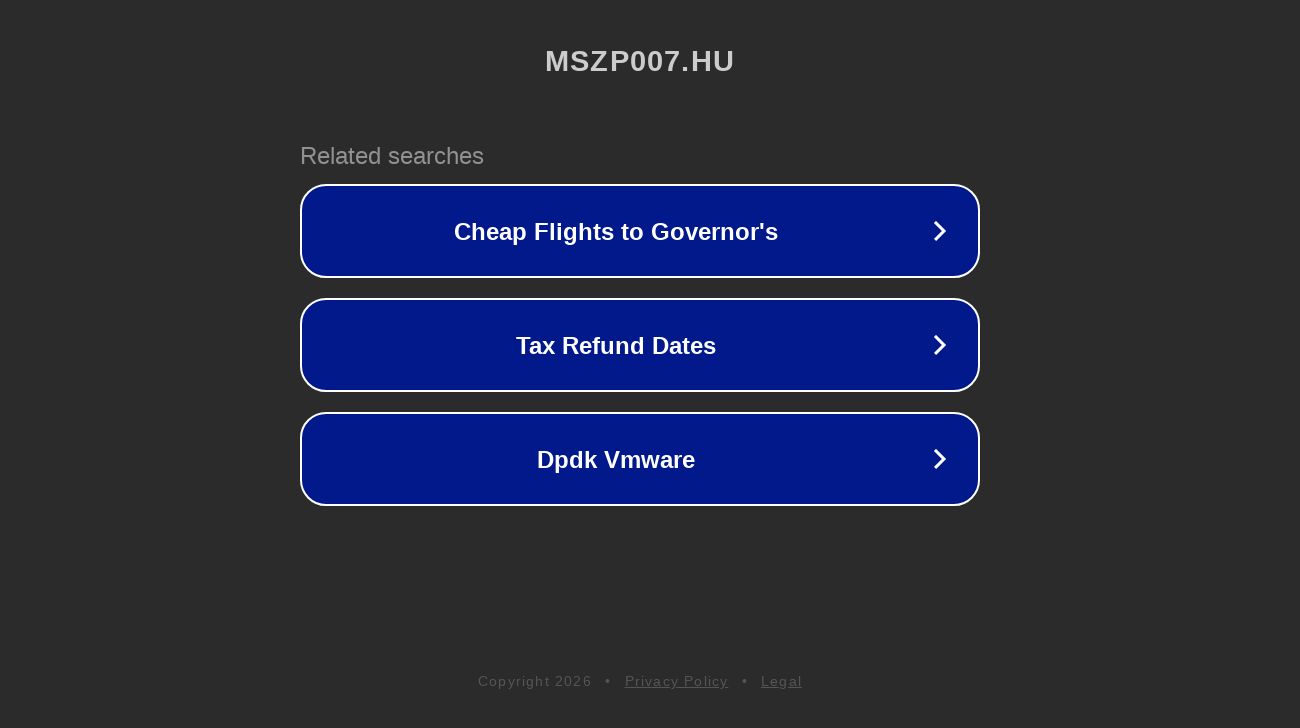

--- FILE ---
content_type: text/html; charset=utf-8
request_url: http://mszp007.hu/2017/07/14/lezarhatjuk-a-csodavarast/
body_size: 1082
content:
<!doctype html>
<html data-adblockkey="MFwwDQYJKoZIhvcNAQEBBQADSwAwSAJBANDrp2lz7AOmADaN8tA50LsWcjLFyQFcb/P2Txc58oYOeILb3vBw7J6f4pamkAQVSQuqYsKx3YzdUHCvbVZvFUsCAwEAAQ==_hcYNC5HrRezze9E2KlCgFK5BXiWRBa1RWvjDT585tQmqrPXMz7jP8w0Pyrh3sx0dnmsrZOuIXpkf1F1wNk2NTw==" lang="en" style="background: #2B2B2B;">
<head>
    <meta charset="utf-8">
    <meta name="viewport" content="width=device-width, initial-scale=1">
    <link rel="icon" href="[data-uri]">
    <link rel="preconnect" href="https://www.google.com" crossorigin>
</head>
<body>
<div id="target" style="opacity: 0"></div>
<script>window.park = "[base64]";</script>
<script src="/bgaaXoBtB.js"></script>
</body>
</html>
